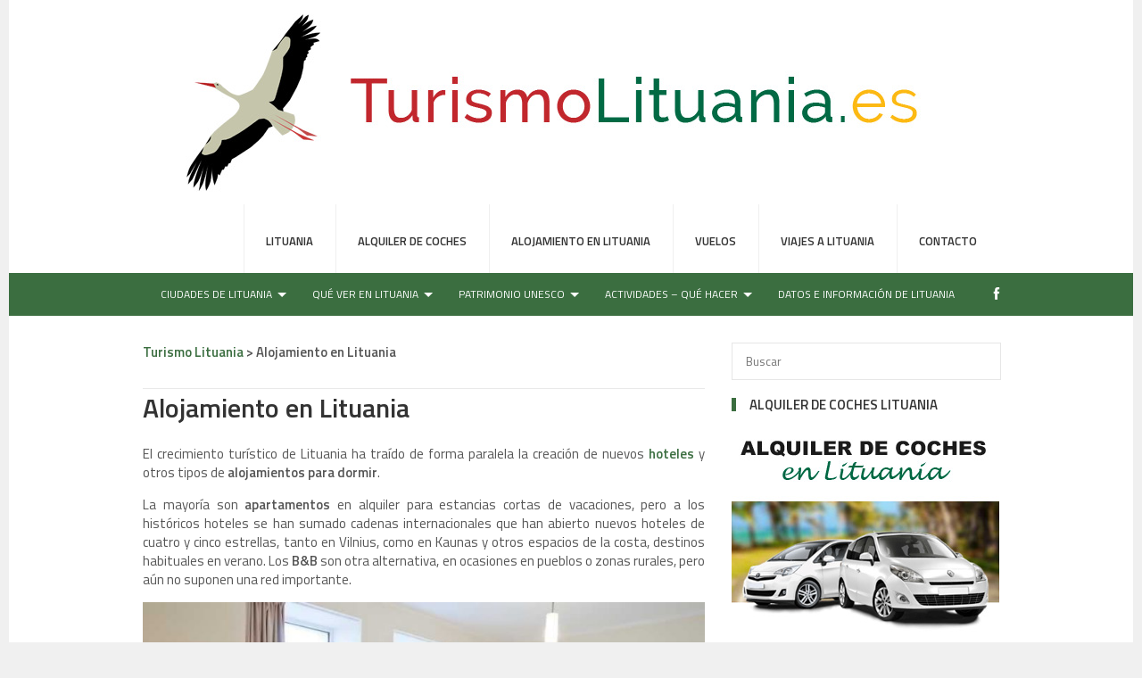

--- FILE ---
content_type: text/html; charset=UTF-8
request_url: https://www.turismolituania.es/alojamiento-en-lituania/
body_size: 13310
content:
<!DOCTYPE html>
<html class="no-js" lang="es">
<head>
<!-- TradeDoubler site verification 3011060 -->
<meta charset="UTF-8">
<meta name="viewport" content="width=device-width, initial-scale=1">
<title>Alojamiento en Lituania | Dónde dormir | Precios</title>
<link rel="profile" href="http://gmpg.org/xfn/11">
<link rel="pingback" href="https://www.turismolituania.es/xmlrpc.php">

<meta name='robots' content='index, follow, max-image-preview:large, max-snippet:-1, max-video-preview:-1' />

	<!-- This site is optimized with the Yoast SEO plugin v26.6 - https://yoast.com/wordpress/plugins/seo/ -->
	<meta name="description" content="Encuentra alojamiento en Lituania conociendo las mejores opciones para dormir durante tu viaje de vacaciones." />
	<link rel="canonical" href="https://www.turismolituania.es/alojamiento-en-lituania/" />
	<meta property="og:locale" content="es_ES" />
	<meta property="og:type" content="article" />
	<meta property="og:title" content="Alojamiento en Lituania | Dónde dormir | Precios" />
	<meta property="og:description" content="Encuentra alojamiento en Lituania conociendo las mejores opciones para dormir durante tu viaje de vacaciones." />
	<meta property="og:url" content="https://www.turismolituania.es/alojamiento-en-lituania/" />
	<meta property="og:site_name" content="Turismo Lituania" />
	<meta property="article:modified_time" content="2025-12-15T13:37:07+00:00" />
	<meta property="og:image" content="https://www.turismolituania.es/wp-content/uploads/2018/05/alojamiento_lituania.jpg" />
	<meta property="og:image:width" content="800" />
	<meta property="og:image:height" content="531" />
	<meta property="og:image:type" content="image/jpeg" />
	<meta name="twitter:card" content="summary_large_image" />
	<meta name="twitter:label1" content="Tiempo de lectura" />
	<meta name="twitter:data1" content="3 minutos" />
	<script type="application/ld+json" class="yoast-schema-graph">{"@context":"https://schema.org","@graph":[{"@type":"WebPage","@id":"https://www.turismolituania.es/alojamiento-en-lituania/","url":"https://www.turismolituania.es/alojamiento-en-lituania/","name":"Alojamiento en Lituania | Dónde dormir | Precios","isPartOf":{"@id":"https://www.turismolituania.es/#website"},"primaryImageOfPage":{"@id":"https://www.turismolituania.es/alojamiento-en-lituania/#primaryimage"},"image":{"@id":"https://www.turismolituania.es/alojamiento-en-lituania/#primaryimage"},"thumbnailUrl":"https://www.turismolituania.es/wp-content/uploads/2018/05/alojamiento_lituania.jpg","datePublished":"2018-05-23T08:53:52+00:00","dateModified":"2025-12-15T13:37:07+00:00","description":"Encuentra alojamiento en Lituania conociendo las mejores opciones para dormir durante tu viaje de vacaciones.","breadcrumb":{"@id":"https://www.turismolituania.es/alojamiento-en-lituania/#breadcrumb"},"inLanguage":"es","potentialAction":[{"@type":"ReadAction","target":["https://www.turismolituania.es/alojamiento-en-lituania/"]}]},{"@type":"ImageObject","inLanguage":"es","@id":"https://www.turismolituania.es/alojamiento-en-lituania/#primaryimage","url":"https://www.turismolituania.es/wp-content/uploads/2018/05/alojamiento_lituania.jpg","contentUrl":"https://www.turismolituania.es/wp-content/uploads/2018/05/alojamiento_lituania.jpg","width":800,"height":531,"caption":"Hoteles en Lituania"},{"@type":"BreadcrumbList","@id":"https://www.turismolituania.es/alojamiento-en-lituania/#breadcrumb","itemListElement":[{"@type":"ListItem","position":1,"name":"Inicio","item":"https://www.turismolituania.es/"},{"@type":"ListItem","position":2,"name":"Alojamiento en Lituania"}]},{"@type":"WebSite","@id":"https://www.turismolituania.es/#website","url":"https://www.turismolituania.es/","name":"Turismo Lituania","description":"Guía e información de Lituania","potentialAction":[{"@type":"SearchAction","target":{"@type":"EntryPoint","urlTemplate":"https://www.turismolituania.es/?s={search_term_string}"},"query-input":{"@type":"PropertyValueSpecification","valueRequired":true,"valueName":"search_term_string"}}],"inLanguage":"es"}]}</script>
	<!-- / Yoast SEO plugin. -->


<link rel='dns-prefetch' href='//fonts.googleapis.com' />
<link rel="alternate" type="application/rss+xml" title="Turismo Lituania &raquo; Feed" href="https://www.turismolituania.es/feed/" />
<link rel="alternate" type="application/rss+xml" title="Turismo Lituania &raquo; Feed de los comentarios" href="https://www.turismolituania.es/comments/feed/" />
<link rel="alternate" title="oEmbed (JSON)" type="application/json+oembed" href="https://www.turismolituania.es/wp-json/oembed/1.0/embed?url=https%3A%2F%2Fwww.turismolituania.es%2Falojamiento-en-lituania%2F" />
<link rel="alternate" title="oEmbed (XML)" type="text/xml+oembed" href="https://www.turismolituania.es/wp-json/oembed/1.0/embed?url=https%3A%2F%2Fwww.turismolituania.es%2Falojamiento-en-lituania%2F&#038;format=xml" />
		<style>
			.lazyload,
			.lazyloading {
				max-width: 100%;
			}
		</style>
		<link href="https://www.turismolituania.es/wp-content/uploads/2024/12/favicon_lituania.jpg" rel="icon">
<style id='wp-img-auto-sizes-contain-inline-css' type='text/css'>
img:is([sizes=auto i],[sizes^="auto," i]){contain-intrinsic-size:3000px 1500px}
/*# sourceURL=wp-img-auto-sizes-contain-inline-css */
</style>
<style id='wp-emoji-styles-inline-css' type='text/css'>

	img.wp-smiley, img.emoji {
		display: inline !important;
		border: none !important;
		box-shadow: none !important;
		height: 1em !important;
		width: 1em !important;
		margin: 0 0.07em !important;
		vertical-align: -0.1em !important;
		background: none !important;
		padding: 0 !important;
	}
/*# sourceURL=wp-emoji-styles-inline-css */
</style>
<style id='wp-block-library-inline-css' type='text/css'>
:root{--wp-block-synced-color:#7a00df;--wp-block-synced-color--rgb:122,0,223;--wp-bound-block-color:var(--wp-block-synced-color);--wp-editor-canvas-background:#ddd;--wp-admin-theme-color:#007cba;--wp-admin-theme-color--rgb:0,124,186;--wp-admin-theme-color-darker-10:#006ba1;--wp-admin-theme-color-darker-10--rgb:0,107,160.5;--wp-admin-theme-color-darker-20:#005a87;--wp-admin-theme-color-darker-20--rgb:0,90,135;--wp-admin-border-width-focus:2px}@media (min-resolution:192dpi){:root{--wp-admin-border-width-focus:1.5px}}.wp-element-button{cursor:pointer}:root .has-very-light-gray-background-color{background-color:#eee}:root .has-very-dark-gray-background-color{background-color:#313131}:root .has-very-light-gray-color{color:#eee}:root .has-very-dark-gray-color{color:#313131}:root .has-vivid-green-cyan-to-vivid-cyan-blue-gradient-background{background:linear-gradient(135deg,#00d084,#0693e3)}:root .has-purple-crush-gradient-background{background:linear-gradient(135deg,#34e2e4,#4721fb 50%,#ab1dfe)}:root .has-hazy-dawn-gradient-background{background:linear-gradient(135deg,#faaca8,#dad0ec)}:root .has-subdued-olive-gradient-background{background:linear-gradient(135deg,#fafae1,#67a671)}:root .has-atomic-cream-gradient-background{background:linear-gradient(135deg,#fdd79a,#004a59)}:root .has-nightshade-gradient-background{background:linear-gradient(135deg,#330968,#31cdcf)}:root .has-midnight-gradient-background{background:linear-gradient(135deg,#020381,#2874fc)}:root{--wp--preset--font-size--normal:16px;--wp--preset--font-size--huge:42px}.has-regular-font-size{font-size:1em}.has-larger-font-size{font-size:2.625em}.has-normal-font-size{font-size:var(--wp--preset--font-size--normal)}.has-huge-font-size{font-size:var(--wp--preset--font-size--huge)}.has-text-align-center{text-align:center}.has-text-align-left{text-align:left}.has-text-align-right{text-align:right}.has-fit-text{white-space:nowrap!important}#end-resizable-editor-section{display:none}.aligncenter{clear:both}.items-justified-left{justify-content:flex-start}.items-justified-center{justify-content:center}.items-justified-right{justify-content:flex-end}.items-justified-space-between{justify-content:space-between}.screen-reader-text{border:0;clip-path:inset(50%);height:1px;margin:-1px;overflow:hidden;padding:0;position:absolute;width:1px;word-wrap:normal!important}.screen-reader-text:focus{background-color:#ddd;clip-path:none;color:#444;display:block;font-size:1em;height:auto;left:5px;line-height:normal;padding:15px 23px 14px;text-decoration:none;top:5px;width:auto;z-index:100000}html :where(.has-border-color){border-style:solid}html :where([style*=border-top-color]){border-top-style:solid}html :where([style*=border-right-color]){border-right-style:solid}html :where([style*=border-bottom-color]){border-bottom-style:solid}html :where([style*=border-left-color]){border-left-style:solid}html :where([style*=border-width]){border-style:solid}html :where([style*=border-top-width]){border-top-style:solid}html :where([style*=border-right-width]){border-right-style:solid}html :where([style*=border-bottom-width]){border-bottom-style:solid}html :where([style*=border-left-width]){border-left-style:solid}html :where(img[class*=wp-image-]){height:auto;max-width:100%}:where(figure){margin:0 0 1em}html :where(.is-position-sticky){--wp-admin--admin-bar--position-offset:var(--wp-admin--admin-bar--height,0px)}@media screen and (max-width:600px){html :where(.is-position-sticky){--wp-admin--admin-bar--position-offset:0px}}

/*# sourceURL=wp-block-library-inline-css */
</style><style id='global-styles-inline-css' type='text/css'>
:root{--wp--preset--aspect-ratio--square: 1;--wp--preset--aspect-ratio--4-3: 4/3;--wp--preset--aspect-ratio--3-4: 3/4;--wp--preset--aspect-ratio--3-2: 3/2;--wp--preset--aspect-ratio--2-3: 2/3;--wp--preset--aspect-ratio--16-9: 16/9;--wp--preset--aspect-ratio--9-16: 9/16;--wp--preset--color--black: #000000;--wp--preset--color--cyan-bluish-gray: #abb8c3;--wp--preset--color--white: #ffffff;--wp--preset--color--pale-pink: #f78da7;--wp--preset--color--vivid-red: #cf2e2e;--wp--preset--color--luminous-vivid-orange: #ff6900;--wp--preset--color--luminous-vivid-amber: #fcb900;--wp--preset--color--light-green-cyan: #7bdcb5;--wp--preset--color--vivid-green-cyan: #00d084;--wp--preset--color--pale-cyan-blue: #8ed1fc;--wp--preset--color--vivid-cyan-blue: #0693e3;--wp--preset--color--vivid-purple: #9b51e0;--wp--preset--gradient--vivid-cyan-blue-to-vivid-purple: linear-gradient(135deg,rgb(6,147,227) 0%,rgb(155,81,224) 100%);--wp--preset--gradient--light-green-cyan-to-vivid-green-cyan: linear-gradient(135deg,rgb(122,220,180) 0%,rgb(0,208,130) 100%);--wp--preset--gradient--luminous-vivid-amber-to-luminous-vivid-orange: linear-gradient(135deg,rgb(252,185,0) 0%,rgb(255,105,0) 100%);--wp--preset--gradient--luminous-vivid-orange-to-vivid-red: linear-gradient(135deg,rgb(255,105,0) 0%,rgb(207,46,46) 100%);--wp--preset--gradient--very-light-gray-to-cyan-bluish-gray: linear-gradient(135deg,rgb(238,238,238) 0%,rgb(169,184,195) 100%);--wp--preset--gradient--cool-to-warm-spectrum: linear-gradient(135deg,rgb(74,234,220) 0%,rgb(151,120,209) 20%,rgb(207,42,186) 40%,rgb(238,44,130) 60%,rgb(251,105,98) 80%,rgb(254,248,76) 100%);--wp--preset--gradient--blush-light-purple: linear-gradient(135deg,rgb(255,206,236) 0%,rgb(152,150,240) 100%);--wp--preset--gradient--blush-bordeaux: linear-gradient(135deg,rgb(254,205,165) 0%,rgb(254,45,45) 50%,rgb(107,0,62) 100%);--wp--preset--gradient--luminous-dusk: linear-gradient(135deg,rgb(255,203,112) 0%,rgb(199,81,192) 50%,rgb(65,88,208) 100%);--wp--preset--gradient--pale-ocean: linear-gradient(135deg,rgb(255,245,203) 0%,rgb(182,227,212) 50%,rgb(51,167,181) 100%);--wp--preset--gradient--electric-grass: linear-gradient(135deg,rgb(202,248,128) 0%,rgb(113,206,126) 100%);--wp--preset--gradient--midnight: linear-gradient(135deg,rgb(2,3,129) 0%,rgb(40,116,252) 100%);--wp--preset--font-size--small: 13px;--wp--preset--font-size--medium: 20px;--wp--preset--font-size--large: 36px;--wp--preset--font-size--x-large: 42px;--wp--preset--spacing--20: 0.44rem;--wp--preset--spacing--30: 0.67rem;--wp--preset--spacing--40: 1rem;--wp--preset--spacing--50: 1.5rem;--wp--preset--spacing--60: 2.25rem;--wp--preset--spacing--70: 3.38rem;--wp--preset--spacing--80: 5.06rem;--wp--preset--shadow--natural: 6px 6px 9px rgba(0, 0, 0, 0.2);--wp--preset--shadow--deep: 12px 12px 50px rgba(0, 0, 0, 0.4);--wp--preset--shadow--sharp: 6px 6px 0px rgba(0, 0, 0, 0.2);--wp--preset--shadow--outlined: 6px 6px 0px -3px rgb(255, 255, 255), 6px 6px rgb(0, 0, 0);--wp--preset--shadow--crisp: 6px 6px 0px rgb(0, 0, 0);}:where(.is-layout-flex){gap: 0.5em;}:where(.is-layout-grid){gap: 0.5em;}body .is-layout-flex{display: flex;}.is-layout-flex{flex-wrap: wrap;align-items: center;}.is-layout-flex > :is(*, div){margin: 0;}body .is-layout-grid{display: grid;}.is-layout-grid > :is(*, div){margin: 0;}:where(.wp-block-columns.is-layout-flex){gap: 2em;}:where(.wp-block-columns.is-layout-grid){gap: 2em;}:where(.wp-block-post-template.is-layout-flex){gap: 1.25em;}:where(.wp-block-post-template.is-layout-grid){gap: 1.25em;}.has-black-color{color: var(--wp--preset--color--black) !important;}.has-cyan-bluish-gray-color{color: var(--wp--preset--color--cyan-bluish-gray) !important;}.has-white-color{color: var(--wp--preset--color--white) !important;}.has-pale-pink-color{color: var(--wp--preset--color--pale-pink) !important;}.has-vivid-red-color{color: var(--wp--preset--color--vivid-red) !important;}.has-luminous-vivid-orange-color{color: var(--wp--preset--color--luminous-vivid-orange) !important;}.has-luminous-vivid-amber-color{color: var(--wp--preset--color--luminous-vivid-amber) !important;}.has-light-green-cyan-color{color: var(--wp--preset--color--light-green-cyan) !important;}.has-vivid-green-cyan-color{color: var(--wp--preset--color--vivid-green-cyan) !important;}.has-pale-cyan-blue-color{color: var(--wp--preset--color--pale-cyan-blue) !important;}.has-vivid-cyan-blue-color{color: var(--wp--preset--color--vivid-cyan-blue) !important;}.has-vivid-purple-color{color: var(--wp--preset--color--vivid-purple) !important;}.has-black-background-color{background-color: var(--wp--preset--color--black) !important;}.has-cyan-bluish-gray-background-color{background-color: var(--wp--preset--color--cyan-bluish-gray) !important;}.has-white-background-color{background-color: var(--wp--preset--color--white) !important;}.has-pale-pink-background-color{background-color: var(--wp--preset--color--pale-pink) !important;}.has-vivid-red-background-color{background-color: var(--wp--preset--color--vivid-red) !important;}.has-luminous-vivid-orange-background-color{background-color: var(--wp--preset--color--luminous-vivid-orange) !important;}.has-luminous-vivid-amber-background-color{background-color: var(--wp--preset--color--luminous-vivid-amber) !important;}.has-light-green-cyan-background-color{background-color: var(--wp--preset--color--light-green-cyan) !important;}.has-vivid-green-cyan-background-color{background-color: var(--wp--preset--color--vivid-green-cyan) !important;}.has-pale-cyan-blue-background-color{background-color: var(--wp--preset--color--pale-cyan-blue) !important;}.has-vivid-cyan-blue-background-color{background-color: var(--wp--preset--color--vivid-cyan-blue) !important;}.has-vivid-purple-background-color{background-color: var(--wp--preset--color--vivid-purple) !important;}.has-black-border-color{border-color: var(--wp--preset--color--black) !important;}.has-cyan-bluish-gray-border-color{border-color: var(--wp--preset--color--cyan-bluish-gray) !important;}.has-white-border-color{border-color: var(--wp--preset--color--white) !important;}.has-pale-pink-border-color{border-color: var(--wp--preset--color--pale-pink) !important;}.has-vivid-red-border-color{border-color: var(--wp--preset--color--vivid-red) !important;}.has-luminous-vivid-orange-border-color{border-color: var(--wp--preset--color--luminous-vivid-orange) !important;}.has-luminous-vivid-amber-border-color{border-color: var(--wp--preset--color--luminous-vivid-amber) !important;}.has-light-green-cyan-border-color{border-color: var(--wp--preset--color--light-green-cyan) !important;}.has-vivid-green-cyan-border-color{border-color: var(--wp--preset--color--vivid-green-cyan) !important;}.has-pale-cyan-blue-border-color{border-color: var(--wp--preset--color--pale-cyan-blue) !important;}.has-vivid-cyan-blue-border-color{border-color: var(--wp--preset--color--vivid-cyan-blue) !important;}.has-vivid-purple-border-color{border-color: var(--wp--preset--color--vivid-purple) !important;}.has-vivid-cyan-blue-to-vivid-purple-gradient-background{background: var(--wp--preset--gradient--vivid-cyan-blue-to-vivid-purple) !important;}.has-light-green-cyan-to-vivid-green-cyan-gradient-background{background: var(--wp--preset--gradient--light-green-cyan-to-vivid-green-cyan) !important;}.has-luminous-vivid-amber-to-luminous-vivid-orange-gradient-background{background: var(--wp--preset--gradient--luminous-vivid-amber-to-luminous-vivid-orange) !important;}.has-luminous-vivid-orange-to-vivid-red-gradient-background{background: var(--wp--preset--gradient--luminous-vivid-orange-to-vivid-red) !important;}.has-very-light-gray-to-cyan-bluish-gray-gradient-background{background: var(--wp--preset--gradient--very-light-gray-to-cyan-bluish-gray) !important;}.has-cool-to-warm-spectrum-gradient-background{background: var(--wp--preset--gradient--cool-to-warm-spectrum) !important;}.has-blush-light-purple-gradient-background{background: var(--wp--preset--gradient--blush-light-purple) !important;}.has-blush-bordeaux-gradient-background{background: var(--wp--preset--gradient--blush-bordeaux) !important;}.has-luminous-dusk-gradient-background{background: var(--wp--preset--gradient--luminous-dusk) !important;}.has-pale-ocean-gradient-background{background: var(--wp--preset--gradient--pale-ocean) !important;}.has-electric-grass-gradient-background{background: var(--wp--preset--gradient--electric-grass) !important;}.has-midnight-gradient-background{background: var(--wp--preset--gradient--midnight) !important;}.has-small-font-size{font-size: var(--wp--preset--font-size--small) !important;}.has-medium-font-size{font-size: var(--wp--preset--font-size--medium) !important;}.has-large-font-size{font-size: var(--wp--preset--font-size--large) !important;}.has-x-large-font-size{font-size: var(--wp--preset--font-size--x-large) !important;}
/*# sourceURL=global-styles-inline-css */
</style>

<style id='classic-theme-styles-inline-css' type='text/css'>
/*! This file is auto-generated */
.wp-block-button__link{color:#fff;background-color:#32373c;border-radius:9999px;box-shadow:none;text-decoration:none;padding:calc(.667em + 2px) calc(1.333em + 2px);font-size:1.125em}.wp-block-file__button{background:#32373c;color:#fff;text-decoration:none}
/*# sourceURL=/wp-includes/css/classic-themes.min.css */
</style>
<link rel='stylesheet' id='contact-form-7-css' href='https://www.turismolituania.es/wp-content/plugins/contact-form-7/includes/css/styles.css?ver=6.1.4' type='text/css' media='all' />
<style id='contact-form-7-inline-css' type='text/css'>
.wpcf7 .wpcf7-recaptcha iframe {margin-bottom: 0;}.wpcf7 .wpcf7-recaptcha[data-align="center"] > div {margin: 0 auto;}.wpcf7 .wpcf7-recaptcha[data-align="right"] > div {margin: 0 0 0 auto;}
/*# sourceURL=contact-form-7-inline-css */
</style>
<link rel='stylesheet' id='crp-style-rounded-thumbs-css' href='https://www.turismolituania.es/wp-content/plugins/contextual-related-posts/css/rounded-thumbs.min.css?ver=4.1.0' type='text/css' media='all' />
<style id='crp-style-rounded-thumbs-inline-css' type='text/css'>

			.crp_related.crp-rounded-thumbs a {
				width: 150px;
                height: 150px;
				text-decoration: none;
			}
			.crp_related.crp-rounded-thumbs img {
				max-width: 150px;
				margin: auto;
			}
			.crp_related.crp-rounded-thumbs .crp_title {
				width: 100%;
			}
			
/*# sourceURL=crp-style-rounded-thumbs-inline-css */
</style>
<link rel='stylesheet' id='theworld-fonts-css' href='//fonts.googleapis.com/css?family=Titillium+Web%3A400%2C300%2C300italic%2C400italic%2C600' type='text/css' media='all' />
<link rel='stylesheet' id='theworld-style-css' href='https://www.turismolituania.es/wp-content/themes/theworld/style.min.css?ver=6.9' type='text/css' media='all' />
<link rel='stylesheet' id='theworld-responsive-css' href='https://www.turismolituania.es/wp-content/themes/theworld/assets/css/responsive.css?ver=6.9' type='text/css' media='all' />
<link rel='stylesheet' id='theworld-color-schemes-css' href='https://www.turismolituania.es/wp-content/themes/theworld/assets/colors/dirty-green.css' type='text/css' media='all' />
<script type="text/javascript" src="https://www.turismolituania.es/wp-includes/js/jquery/jquery.min.js?ver=3.7.1" id="jquery-core-js"></script>
<script type="text/javascript" src="https://www.turismolituania.es/wp-includes/js/jquery/jquery-migrate.min.js?ver=3.4.1" id="jquery-migrate-js"></script>
<link rel="https://api.w.org/" href="https://www.turismolituania.es/wp-json/" /><link rel="alternate" title="JSON" type="application/json" href="https://www.turismolituania.es/wp-json/wp/v2/pages/70" /><link rel="EditURI" type="application/rsd+xml" title="RSD" href="https://www.turismolituania.es/xmlrpc.php?rsd" />
<meta name="generator" content="WordPress 6.9" />
<link rel='shortlink' href='https://www.turismolituania.es/?p=70' />
		<script>
			document.documentElement.className = document.documentElement.className.replace('no-js', 'js');
		</script>
				<style>
			.no-js img.lazyload {
				display: none;
			}

			figure.wp-block-image img.lazyloading {
				min-width: 150px;
			}

			.lazyload,
			.lazyloading {
				--smush-placeholder-width: 100px;
				--smush-placeholder-aspect-ratio: 1/1;
				width: var(--smush-image-width, var(--smush-placeholder-width)) !important;
				aspect-ratio: var(--smush-image-aspect-ratio, var(--smush-placeholder-aspect-ratio)) !important;
			}

						.lazyload, .lazyloading {
				opacity: 0;
			}

			.lazyloaded {
				opacity: 1;
				transition: opacity 400ms;
				transition-delay: 0ms;
			}

					</style>
		<meta name="template" content="TheWorld 1.0.1" />
<!--[if lte IE 9]>
<script src="https://www.turismolituania.es/wp-content/themes/theworld/assets/js/html5shiv.js"></script>
<![endif]-->
<!-- Global site tag (gtag.js) - Google Analytics -->
<script async src="https://www.googletagmanager.com/gtag/js?id=UA-315178-50"></script>
<script>
  window.dataLayer = window.dataLayer || [];
  function gtag(){dataLayer.push(arguments);}
  gtag('js', new Date());

  gtag('config', 'UA-315178-50');
</script>
	
	<script async src="//pagead2.googlesyndication.com/pagead/js/adsbygoogle.js"></script>
<script>
     (adsbygoogle = window.adsbygoogle || []).push({
          google_ad_client: "ca-pub-8206767949452359",
          enable_page_level_ads: true
     });
</script>
	<!-- Google tag (gtag.js) -->
<script async src="https://www.googletagmanager.com/gtag/js?id=G-6JT8WEG0MJ"></script>
<script>
  window.dataLayer = window.dataLayer || [];
  function gtag(){dataLayer.push(arguments);}
  gtag('js', new Date());

  gtag('config', 'G-6JT8WEG0MJ');
</script>
</head>

<body class="wp-singular page-template-default page page-id-70 wp-theme-theworld layout-2c-l" itemscope="itemscope" itemtype="http://schema.org/WebPage">

<div id="page" class="hfeed site clearfix">

	<div class="page-wrapper">

		<a id="primary-mobile-menu" class="container" href="#"><i class="fa fa-bars"></i> Primary Menu</a>

			
		<header id="masthead" class="site-header clearfix" role="banner" itemscope="itemscope" itemtype="http://schema.org/WPHeader">

			<div class="container">

				<div class="site-branding">
					<div id="logo" itemscope itemtype="http://schema.org/Brand">
<a href="https://www.turismolituania.es" itemprop="url" rel="home">
<img itemprop="logo" data-src="https://www.turismolituania.es/wp-content/uploads/2018/01/banner-turismolituania.jpg" alt="Turismo Lituania" src="[data-uri]" class="lazyload" style="--smush-placeholder-width: 900px; --smush-placeholder-aspect-ratio: 900/217;" />
</a>
</div>
				</div>

				
	<nav id="primary-nav" class="main-navigation" role="navigation" itemscope="itemscope" itemtype="http://schema.org/SiteNavigationElement">

		<div class="menu-cabecera-container"><ul id="primary-menu" class="sf-menu"><li  id="menu-item-19" class="menu-item menu-item-type-post_type menu-item-object-page menu-item-home menu-item-19"><a title="Lituania Turismo" href="https://www.turismolituania.es/">Lituania</a></li>
<li  id="menu-item-18" class="menu-item menu-item-type-post_type menu-item-object-page menu-item-has-children menu-item-18"><a title="Alquiler de coches en Lituania" href="https://www.turismolituania.es/alquiler-coches-en-lituania/">Alquiler de coches</a>
<ul class="sub-menu">
	<li  id="menu-item-802" class="menu-item menu-item-type-post_type menu-item-object-page menu-item-802"><a title="Alquiler coche aeropuerto de Kaunas" href="https://www.turismolituania.es/alquiler-coche-aeropuerto-de-kaunas/">Alquiler coche aeropuerto de Kaunas</a></li>

</ul>
</li>
<li  id="menu-item-131" class="menu-item menu-item-type-post_type menu-item-object-page current-menu-item page_item page-item-70 current_page_item menu-item-has-children menu-item-131"><a title="Alojamiento en Lituania" href="https://www.turismolituania.es/alojamiento-en-lituania/">Alojamiento en Lituania</a>
<ul class="sub-menu">
	<li  id="menu-item-118" class="menu-item menu-item-type-post_type menu-item-object-page menu-item-118"><a title="Hoteles en Lituania" href="https://www.turismolituania.es/hoteles-en-lituania/">Hoteles en Lituania</a></li>

</ul>
</li>
<li  id="menu-item-90" class="menu-item menu-item-type-post_type menu-item-object-page menu-item-has-children menu-item-90"><a title="Vuelos a Lituania" href="https://www.turismolituania.es/vuelos-a-lituania/">Vuelos</a>
<ul class="sub-menu">
	<li  id="menu-item-154" class="menu-item menu-item-type-post_type menu-item-object-page menu-item-154"><a title="Aeropuerto de Vilnius" href="https://www.turismolituania.es/aeropuerto-de-vilnius/">Aeropuerto de Vilnius</a></li>
	<li  id="menu-item-794" class="menu-item menu-item-type-post_type menu-item-object-page menu-item-794"><a title="Aeropuerto de Kaunas" href="https://www.turismolituania.es/aeropuerto-de-kaunas/">Aeropuerto de Kaunas</a></li>
	<li  id="menu-item-465" class="menu-item menu-item-type-post_type menu-item-object-page menu-item-465"><a title="Reclamación de vuelos a Lituania" href="https://www.turismolituania.es/reclamacion-de-vuelos-a-lituania/">Reclamación de vuelos a Lituania</a></li>

</ul>
</li>
<li  id="menu-item-137" class="menu-item menu-item-type-post_type menu-item-object-page menu-item-has-children menu-item-137"><a title="Viajes a Lituania" href="https://www.turismolituania.es/viajes-a-lituania/">Viajes a Lituania</a>
<ul class="sub-menu">
	<li  id="menu-item-424" class="menu-item menu-item-type-post_type menu-item-object-page menu-item-424"><a title="Viajes organizados a las Repúblicas Bálticas" href="https://www.turismolituania.es/viajes-organizados-a-las-republicas-balticas/">Viajes organizados a las Repúblicas Bálticas</a></li>
	<li  id="menu-item-710" class="menu-item menu-item-type-post_type menu-item-object-page menu-item-710"><a title="Viajes MICE y turismo de incentivos en Lituania" href="https://www.turismolituania.es/mice-turismo-incentivos-lituania/">Viajes MICE y turismo de incentivos en Lituania</a></li>

</ul>
</li>
<li  id="menu-item-97" class="menu-item menu-item-type-post_type menu-item-object-page menu-item-97"><a title="Contacto" href="https://www.turismolituania.es/contacto/">Contacto</a></li>
</ul></div>
	</nav><!-- #primary-nav -->

	<div class="clearfix"></div>


			</div><!-- .container -->

		</header>

			
	<div id="secondary-bar">

		<div class="container clearfix">

			<a id="secondary-mobile-menu" href="#"><i class="fa fa-bars"></i> <span>Secondary Menu</span></a>

			<nav id="secondary-nav" class="main-navigation" role="navigation" itemscope="itemscope" itemtype="http://schema.org/SiteNavigationElement">

				<ul id="secondary-menu" class="sf-menu"><li  id="menu-item-121" class="menu-item menu-item-type-post_type menu-item-object-page menu-item-has-children menu-item-121"><a title="Ciudades de Lituania" href="https://www.turismolituania.es/ciudades-de-lituania/">Ciudades de Lituania</a>
<ul class="sub-menu">
	<li  id="menu-item-318" class="menu-item menu-item-type-post_type menu-item-object-page menu-item-318"><a title="Vilnius" href="https://www.turismolituania.es/ciudades-de-lituania/vilnius/">Vilnius</a></li>
	<li  id="menu-item-351" class="menu-item menu-item-type-post_type menu-item-object-page menu-item-351"><a title="Kaunas" href="https://www.turismolituania.es/ciudades-de-lituania/kaunas/">Kaunas</a></li>
	<li  id="menu-item-407" class="menu-item menu-item-type-post_type menu-item-object-page menu-item-407"><a title="Klaipėda" href="https://www.turismolituania.es/ciudades-de-lituania/klaipeda/">Klaipėda</a></li>
	<li  id="menu-item-659" class="menu-item menu-item-type-post_type menu-item-object-page menu-item-659"><a title="Nida" href="https://www.turismolituania.es/nida/">Nida</a></li>
	<li  id="menu-item-456" class="menu-item menu-item-type-post_type menu-item-object-page menu-item-456"><a title="Palanga" href="https://www.turismolituania.es/ciudades-de-lituania/palanga/">Palanga</a></li>

</ul>
</li>
<li  id="menu-item-191" class="menu-item menu-item-type-post_type menu-item-object-page menu-item-has-children menu-item-191"><a title="Qué ver en Lituania" href="https://www.turismolituania.es/que-ver-en-lituania/">Qué ver en Lituania</a>
<ul class="sub-menu">
	<li  id="menu-item-192" class="menu-item menu-item-type-post_type menu-item-object-page menu-item-192"><a title="Castillo de Trakai" href="https://www.turismolituania.es/castillo-de-trakai/">Castillo de Trakai</a></li>
	<li  id="menu-item-203" class="menu-item menu-item-type-post_type menu-item-object-page menu-item-203"><a title="Colina de las Cruces – Kryžių kalnas" href="https://www.turismolituania.es/colina-de-las-cruces-kryziu-kalnas/">Colina de las Cruces – Kryžių kalnas</a></li>

</ul>
</li>
<li  id="menu-item-231" class="menu-item menu-item-type-post_type menu-item-object-page menu-item-has-children menu-item-231"><a title="Patrimonio Unesco" href="https://www.turismolituania.es/patrimonio-unesco-en-lituania/">Patrimonio Unesco</a>
<ul class="sub-menu">
	<li  id="menu-item-252" class="menu-item menu-item-type-post_type menu-item-object-page menu-item-252"><a title="Parque nacional del Istmo de Curlandia" href="https://www.turismolituania.es/patrimonio-unesco-en-lituania/parque-nacional-del-istmo-de-curlandia/">Parque nacional del Istmo de Curlandia</a></li>
	<li  id="menu-item-618" class="menu-item menu-item-type-post_type menu-item-object-page menu-item-618"><a title="Yacimiento arqueológico de Kernavė" href="https://www.turismolituania.es/patrimonio-unesco-en-lituania/yacimiento-arqueologico-de-kernave/">Yacimiento arqueológico de Kernavė</a></li>

</ul>
</li>
<li  id="menu-item-119" class="menu-item menu-item-type-post_type menu-item-object-page menu-item-has-children menu-item-119"><a title="Actividades – Qué hacer" href="https://www.turismolituania.es/actividades-en-lituania-hacer/">Actividades – Qué hacer</a>
<ul class="sub-menu">
	<li  id="menu-item-700" class="menu-item menu-item-type-post_type menu-item-object-page menu-item-700"><a title="Vuelos en globo en Lituania" href="https://www.turismolituania.es/vuelos-en-globo-en-lituania/">Vuelos en globo en Lituania</a></li>

</ul>
</li>
<li  id="menu-item-120" class="menu-item menu-item-type-post_type menu-item-object-page menu-item-120"><a title="Datos e información de Lituania" href="https://www.turismolituania.es/datos-e-informacion-lituania/">Datos e información de Lituania</a></li>
</ul>
			</nav><!-- #secondary-nav -->
			
			<div class="header-social-icons">
				<a class="tooltip" href="https://www.facebook.com/Gua-de-Turismo-de-Lituania-646631239285541/" title="Facebook"><i class="fa fa-facebook"></i></a>			</div>

		</div>

	</div>

	<div class="clearfix"></div>


		<div id="content" class="site-content content-area">
	
	<div id="primary" class="clearfix">
		<div class="container">

			<div id="more-content">
				<main id="main" class="site-main" role="main" itemprop="mainContentOfPage">

<div class="breadcrumbs" xmlns:v="http://rdf.data-vocabulary.org/#">
    <span property="itemListElement" typeof="ListItem"><a property="item" typeof="WebPage" title="Ir a Turismo Lituania." href="https://www.turismolituania.es" class="home" ><span property="name">Turismo Lituania</span></a><meta property="position" content="1"></span> &gt; <span property="itemListElement" typeof="ListItem"><span property="name" class="post post-page current-item">Alojamiento en Lituania</span><meta property="url" content="https://www.turismolituania.es/alojamiento-en-lituania/"><meta property="position" content="2"></span></div>

					
						<article id="post-70" class="post-70 page type-page status-publish has-post-thumbnail hentry clearfix entry" itemscope="itemscope" itemtype="http://schema.org/CreativeWork">

	<h1 class="page-title" itemprop="headline">Alojamiento en Lituania</h1>
	<div class="entry-content" itemprop="text">
		<p style="text-align: justify;">El crecimiento turístico de Lituania ha traído de forma paralela la creación de nuevos <strong><a href="https://www.turismolituania.es/hoteles-en-lituania/">hoteles</a></strong> y otros tipos de <strong>alojamientos para dormir</strong>.</p>
<p style="text-align: justify;">La mayoría son <strong>apartamentos</strong> en alquiler para estancias cortas de vacaciones, pero a los históricos hoteles se han sumado cadenas internacionales que han abierto nuevos hoteles de cuatro y cinco estrellas, tanto en Vilnius, como en Kaunas y otros espacios de la costa, destinos habituales en verano. Los<strong> B&amp;B</strong> son otra alternativa, en ocasiones en pueblos o zonas rurales, pero aún no suponen una red importante.</p>
<figure id="attachment_129" aria-describedby="caption-attachment-129" style="width: 768px" class="wp-caption aligncenter"><a href="https://www.turismolituania.es/wp-content/uploads/2018/05/alojamiento_lituania.jpg"><img fetchpriority="high" decoding="async" class=" wp-image-129" src="https://www.turismolituania.es/wp-content/uploads/2018/05/alojamiento_lituania.jpg" alt="Hoteles en Lituania" width="768" height="510" srcset="https://www.turismolituania.es/wp-content/uploads/2018/05/alojamiento_lituania.jpg 800w, https://www.turismolituania.es/wp-content/uploads/2018/05/alojamiento_lituania-300x199.jpg 300w, https://www.turismolituania.es/wp-content/uploads/2018/05/alojamiento_lituania-768x510.jpg 768w, https://www.turismolituania.es/wp-content/uploads/2018/05/alojamiento_lituania-100x65.jpg 100w" sizes="(max-width: 768px) 100vw, 768px" /></a><figcaption id="caption-attachment-129" class="wp-caption-text">Hoteles en Lituania, alojamiento para dormir</figcaption></figure>
<p style="text-align: justify;">Las opciones de alojamiento son más amplias en las principales <strong>ciudades de Lituania (Vilnius, Kaunas, Klaipėda)</strong>. Puede ser una buena idea hacer la parada allí, ya que la selección es realmente grande: desde albergues juveniles con baños compartidos hasta hoteles de cadena de cinco estrellas. Sin embargo, tenga en cuenta que las estrellas se otorgan a los hoteles en función de que tengan ciertos servicios y no de la calidad de dichos servicios.</p>
<p style="text-align: justify;">Dado que en verano el turismo a Lituania aumenta, es recomendable reservar con antelación el alojamiento.</p>
<h3 style="text-align: justify;"><strong>Buscador de Alojamiento, hoteles y apartamentos en Lituania</strong></h3>
<p style="text-align: justify;">Otra opción son los llamados sitios de turismo rural. Estos van desde alojamientos básicos en granjas hasta hoteles elaborados construidos en el campo en lugar de en ciudades o pueblos. Las posibles actividades allí pueden incluir paseos a caballo, una sauna tradicional, etc. (pero consulte con anticipación qué hay disponible). A los lituanos les gusta alquilar estas granjas para celebrar diversos eventos.</p>
<p style="text-align: justify;">A excepción de los complejos turísticos, el alquiler de apartamentos suele ser más conveniente para períodos más largos (es decir, meses). El alquiler en el centro de la ciudad suele ser entre un 25% y un 40% más caro que el alquiler en los distritos soviéticos y el alquiler en Vilnius es entre un 25% y un 40% más caro que el de Kaunas o Klaipėda. Puede resultar difícil encontrar apartamentos gratuitos en las ciudades más grandes en agosto y octubre (cuando se mudan los estudiantes universitarios).</p>
<p><script src="https://www.booking.com/affiliate/prelanding_sdk"></script></p>
<div id="bookingAffiliateWidget_a8ea594e-42aa-4260-a51a-b3918b76b749">&nbsp;</div>
<p>  <script>
      (function () {
          var BookingAffiliateWidget = new Booking.AffiliateWidget({
  "iframeSettings": {
    "selector": "bookingAffiliateWidget_a8ea594e-42aa-4260-a51a-b3918b76b749",
    "responsive": true
  },
  "widgetSettings": {}
});
      })();
  </script></p>
<h3 style="text-align: justify;">Glamping en Lituania</h3>
<p style="text-align: justify;">El <strong>Glamping</strong> se ha convertido en una opción diferente de alojamiento en Lituania. Ofrece confort y al mismo tiempo contacto con la naturaleza.</p>
<figure id="attachment_762" aria-describedby="caption-attachment-762" style="width: 1200px" class="wp-caption aligncenter"><img decoding="async" class="size-full wp-image-762 lazyload" data-src="https://www.turismolituania.es/wp-content/uploads/2024/12/glamping_lituania.jpg" alt="Glamping, una opción de alojamiento curiosa en Lituania" width="1200" height="675" data-srcset="https://www.turismolituania.es/wp-content/uploads/2024/12/glamping_lituania.jpg 1200w, https://www.turismolituania.es/wp-content/uploads/2024/12/glamping_lituania-300x169.jpg 300w, https://www.turismolituania.es/wp-content/uploads/2024/12/glamping_lituania-1024x576.jpg 1024w, https://www.turismolituania.es/wp-content/uploads/2024/12/glamping_lituania-768x432.jpg 768w, https://www.turismolituania.es/wp-content/uploads/2024/12/glamping_lituania-710x400.jpg 710w" data-sizes="(max-width: 1200px) 100vw, 1200px" src="[data-uri]" style="--smush-placeholder-width: 1200px; --smush-placeholder-aspect-ratio: 1200/675;" /><figcaption id="caption-attachment-762" class="wp-caption-text">Glamping, una opción de alojamiento curiosa en Lituania</figcaption></figure>
<p style="text-align: justify;">Los glamping o los hoteles en el bosque han ganado popularidad, acercando al viajero a la naturaleza. ¿Te imaginas dormir en casas en los árboles, cabañas minimalistas, acogedoras tiendas de campaña, yurtas, domos y otros alojamientos únicos? Estas opciones están abiertos incluso en invierno.</p>
<div class="crp_related     crp-rounded-thumbs"><h3>Secciones de Lituania relacionadas:</h3><ul><li><a href="https://www.turismolituania.es/ciudades-de-lituania/klaipeda/"     class="crp_link page-281"><figure><img decoding="async" width="150" height="150" data-src="https://www.turismolituania.es/wp-content/uploads/2019/05/Fachwerk_klaipeda-150x150.jpg" class="crp_featured crp_thumb thumbnail lazyload" alt="Uno de los edificios de estilo Fachwerk en Klaipeda" title="Klaipėda" data-srcset="https://www.turismolituania.es/wp-content/uploads/2019/05/Fachwerk_klaipeda-150x150.jpg 150w, https://www.turismolituania.es/wp-content/uploads/2019/05/Fachwerk_klaipeda-200x200.jpg 200w, https://www.turismolituania.es/wp-content/uploads/2019/05/Fachwerk_klaipeda-64x64.jpg 64w" data-sizes="(max-width: 150px) 100vw, 150px" itemprop="image" data-srcset="https://www.turismolituania.es/wp-content/uploads/2019/05/Fachwerk_klaipeda-150x150.jpg 150w, https://www.turismolituania.es/wp-content/uploads/2019/05/Fachwerk_klaipeda-200x200.jpg 200w, https://www.turismolituania.es/wp-content/uploads/2019/05/Fachwerk_klaipeda-64x64.jpg 64w" src="[data-uri]" style="--smush-placeholder-width: 150px; --smush-placeholder-aspect-ratio: 150/150;" /></figure><span class="crp_title">Klaipėda</span></a></li><li><a href="https://www.turismolituania.es/ciudades-de-lituania/vilnius/"     class="crp_link page-272"><figure><img decoding="async" width="150" height="150" data-src="https://www.turismolituania.es/wp-content/uploads/2018/09/vilnius_lituania_unesco-150x150.jpg" class="crp_firstcorrect crp_thumb thumbnail lazyload" alt="Vilnius, Patrimonio Unesco de la Humanidad" title="Vilnius" data-srcset="https://www.turismolituania.es/wp-content/uploads/2018/09/vilnius_lituania_unesco-150x150.jpg 150w, https://www.turismolituania.es/wp-content/uploads/2018/09/vilnius_lituania_unesco-200x200.jpg 200w, https://www.turismolituania.es/wp-content/uploads/2018/09/vilnius_lituania_unesco-64x64.jpg 64w" data-sizes="(max-width: 150px) 100vw, 150px" itemprop="image" data-srcset="https://www.turismolituania.es/wp-content/uploads/2018/09/vilnius_lituania_unesco-150x150.jpg 150w, https://www.turismolituania.es/wp-content/uploads/2018/09/vilnius_lituania_unesco-200x200.jpg 200w, https://www.turismolituania.es/wp-content/uploads/2018/09/vilnius_lituania_unesco-64x64.jpg 64w" src="[data-uri]" style="--smush-placeholder-width: 150px; --smush-placeholder-aspect-ratio: 150/150;" /></figure><span class="crp_title">Vilnius</span></a></li><li><a href="https://www.turismolituania.es/"     class="crp_link page-8"><figure><img decoding="async" width="150" height="150" data-src="https://www.turismolituania.es/wp-content/uploads/2018/09/vilnius_lituania_globos-150x150.jpg" class="crp_firstcorrect crp_thumb thumbnail lazyload" alt="Globos aerostáticos sobre Vilnius" title="Guía de Turismo de Lituania" data-srcset="https://www.turismolituania.es/wp-content/uploads/2018/09/vilnius_lituania_globos-150x150.jpg 150w, https://www.turismolituania.es/wp-content/uploads/2018/09/vilnius_lituania_globos-200x200.jpg 200w, https://www.turismolituania.es/wp-content/uploads/2018/09/vilnius_lituania_globos-64x64.jpg 64w" data-sizes="(max-width: 150px) 100vw, 150px" itemprop="image" data-srcset="https://www.turismolituania.es/wp-content/uploads/2018/09/vilnius_lituania_globos-150x150.jpg 150w, https://www.turismolituania.es/wp-content/uploads/2018/09/vilnius_lituania_globos-200x200.jpg 200w, https://www.turismolituania.es/wp-content/uploads/2018/09/vilnius_lituania_globos-64x64.jpg 64w" src="[data-uri]" style="--smush-placeholder-width: 150px; --smush-placeholder-aspect-ratio: 150/150;" /></figure><span class="crp_title">Guía de Turismo de Lituania</span></a></li><li><a href="https://www.turismolituania.es/ciudades-de-lituania/kaunas/"     class="crp_link page-275"><figure><img decoding="async" width="150" height="150" data-src="https://www.turismolituania.es/wp-content/uploads/2019/04/Kaunas-Perkunas-casa-150x150.jpg" class="crp_featured crp_thumb thumbnail lazyload" alt="Casa del Trueno o Perkūnas" title="Kaunas" data-srcset="https://www.turismolituania.es/wp-content/uploads/2019/04/Kaunas-Perkunas-casa-150x150.jpg 150w, https://www.turismolituania.es/wp-content/uploads/2019/04/Kaunas-Perkunas-casa-200x200.jpg 200w, https://www.turismolituania.es/wp-content/uploads/2019/04/Kaunas-Perkunas-casa-64x64.jpg 64w" data-sizes="(max-width: 150px) 100vw, 150px" itemprop="image" data-srcset="https://www.turismolituania.es/wp-content/uploads/2019/04/Kaunas-Perkunas-casa-150x150.jpg 150w, https://www.turismolituania.es/wp-content/uploads/2019/04/Kaunas-Perkunas-casa-200x200.jpg 200w, https://www.turismolituania.es/wp-content/uploads/2019/04/Kaunas-Perkunas-casa-64x64.jpg 64w" src="[data-uri]" style="--smush-placeholder-width: 150px; --smush-placeholder-aspect-ratio: 150/150;" /></figure><span class="crp_title">Kaunas</span></a></li></ul><div class="crp_clear"></div></div>			</div><!-- .entry-content -->
	
	
</article><!-- #post-## -->



					
				</main><!-- #main -->
			</div><!-- #primary -->


<div id="secondary" class="widget-area widget-primary" role="complementary" aria-label="Primary Sidebar" itemscope="itemscope" itemtype="http://schema.org/WPSideBar">
	<aside id="search-2" class="widget widget_search"><form method="get" id="searchform" action="https://www.turismolituania.es/" role="search">
	<input type="text" name="s" id="s" placeholder="Buscar">
</form></aside><aside id="custom_html-3" class="widget_text widget widget_custom_html"><h1 class="widget-title">ALQUILER DE COCHES LITUANIA</h1><div class="textwidget custom-html-widget"><a href="https://www.turismolituania.es/alquiler-coches-en-lituania/"><img data-src="https://www.turismolituania.es/wp-content/uploads/2018/01/banner_coches_lituania.jpg"  alt="Alquiler de coche en Lituania" src="[data-uri]" class="lazyload" style="--smush-placeholder-width: 300px; --smush-placeholder-aspect-ratio: 300/303;"></a></div></aside><aside id="custom_html-4" class="widget_text widget widget_custom_html"><h1 class="widget-title">HOTELES EN LITUANIA</h1><div class="textwidget custom-html-widget"><script src="https://www.booking.com/affiliate/prelanding_sdk"></script>
  
  <div id="bookingAffiliateWidget_a8ea594e-42aa-4260-a51a-b3918b76b749">&nbsp;</div>
  
  <script>
      (function () {
          var BookingAffiliateWidget = new Booking.AffiliateWidget({
  "iframeSettings": {
    "selector": "bookingAffiliateWidget_a8ea594e-42aa-4260-a51a-b3918b76b749",
    "responsive": true
  },
  "widgetSettings": {}
});
      })();
  </script>
</div></aside><aside id="nav_menu-2" class="widget widget_nav_menu"><h1 class="widget-title">INFORMACIÓN LITUANIA</h1><div class="menu-lateral-container"><ul id="menu-lateral" class="menu"><li id="menu-item-54" class="menu-item menu-item-type-post_type menu-item-object-page menu-item-54"><a href="https://www.turismolituania.es/mapas-de-lituania/">Mapas de Lituania</a></li>
<li id="menu-item-55" class="menu-item menu-item-type-post_type menu-item-object-page menu-item-55"><a href="https://www.turismolituania.es/datos-e-informacion-lituania/">Información de Lituania</a></li>
</ul></div></aside><aside id="custom_html-6" class="widget_text widget widget_custom_html"><h1 class="widget-title">Vuelos y billetes de avión Lituania</h1><div class="textwidget custom-html-widget"><div
  data-skyscanner-widget="FlightSearchWidget"
  data-locale="es-ES"
  data-market="ESP"
  data-currency="EUR"
  data-campaign-id="13416"
  data-media-partner-id="2947902"
  data-ad-id="1103262"
></div>
<script src="https://widgets.skyscanner.net/widget-server/js/loader.js" async></script></div></aside><aside id="custom_html-5" class="widget_text widget widget_custom_html"><div class="textwidget custom-html-widget"><script async src="//pagead2.googlesyndication.com/pagead/js/adsbygoogle.js"></script>
<!-- Lituania lateral -->
<ins class="adsbygoogle"
     style="display:inline-block;width:336px;height:280px"
     data-ad-client="ca-pub-8206767949452359"
     data-ad-slot="1557847577"></ins>
<script>
(adsbygoogle = window.adsbygoogle || []).push({});
</script></div></aside></div><!-- #secondary -->

<div class="clearfix"></div>				</div><!-- #primary -->
			</div><!-- .container -->
		</div><!-- #content -->

		<footer id="footer" class="site-footer" role="contentinfo" itemscope="itemscope" itemtype="http://schema.org/WPFooter">

			<div class="container clearfix" aria-label="Footer Sidebar" itemscope="itemscope" itemtype="http://schema.org/WPSideBar">

				<div class="footer-column footer-column-1">
									</div>

				<div class="footer-column footer-column-2">
									</div>

				<div class="footer-column footer-column-3">
									</div>

				<div class="footer-column footer-column-4">
									</div>
			
			</div><!-- .container -->

			<div id="site-bottom" class="clearfix">
				
				<div class="footer-social-icons">
					<a class="tooltip" href="https://www.facebook.com/Gua-de-Turismo-de-Lituania-646631239285541/" title="Facebook"><i class="fa fa-facebook"></i></a>				</div>

				
				<div class="copyright">
					<p>&copy; Copyright 2026 <a href=" https://www.turismolituania.es">Turismo Lituania</a>. | <a href="http://elgiroscopo.es" target="_blank">El Giróscopo Viajero</a></p>
				</div>

			</div>

		</footer><!-- #colophon -->

	</div><!-- .page-wrapper -->
	
</div><!-- #page -->

<script type="speculationrules">
{"prefetch":[{"source":"document","where":{"and":[{"href_matches":"/*"},{"not":{"href_matches":["/wp-*.php","/wp-admin/*","/wp-content/uploads/*","/wp-content/*","/wp-content/plugins/*","/wp-content/themes/theworld/*","/*\\?(.+)"]}},{"not":{"selector_matches":"a[rel~=\"nofollow\"]"}},{"not":{"selector_matches":".no-prefetch, .no-prefetch a"}}]},"eagerness":"conservative"}]}
</script>
<script>document.documentElement.className = 'js';</script>
<script type="text/javascript">/* <![CDATA[ */ jQuery(document).ready( function() { jQuery.post( "https://www.turismolituania.es/wp-admin/admin-ajax.php", { action : "entry_views", _ajax_nonce : "e60dbb25cb", post_id : 70 } ); } ); /* ]]> */</script>
<script type="text/javascript" src="https://www.turismolituania.es/wp-includes/js/dist/hooks.min.js?ver=dd5603f07f9220ed27f1" id="wp-hooks-js"></script>
<script type="text/javascript" src="https://www.turismolituania.es/wp-includes/js/dist/i18n.min.js?ver=c26c3dc7bed366793375" id="wp-i18n-js"></script>
<script type="text/javascript" id="wp-i18n-js-after">
/* <![CDATA[ */
wp.i18n.setLocaleData( { 'text direction\u0004ltr': [ 'ltr' ] } );
//# sourceURL=wp-i18n-js-after
/* ]]> */
</script>
<script type="text/javascript" src="https://www.turismolituania.es/wp-content/plugins/contact-form-7/includes/swv/js/index.js?ver=6.1.4" id="swv-js"></script>
<script type="text/javascript" id="contact-form-7-js-translations">
/* <![CDATA[ */
( function( domain, translations ) {
	var localeData = translations.locale_data[ domain ] || translations.locale_data.messages;
	localeData[""].domain = domain;
	wp.i18n.setLocaleData( localeData, domain );
} )( "contact-form-7", {"translation-revision-date":"2025-12-01 15:45:40+0000","generator":"GlotPress\/4.0.3","domain":"messages","locale_data":{"messages":{"":{"domain":"messages","plural-forms":"nplurals=2; plural=n != 1;","lang":"es"},"This contact form is placed in the wrong place.":["Este formulario de contacto est\u00e1 situado en el lugar incorrecto."],"Error:":["Error:"]}},"comment":{"reference":"includes\/js\/index.js"}} );
//# sourceURL=contact-form-7-js-translations
/* ]]> */
</script>
<script type="text/javascript" id="contact-form-7-js-before">
/* <![CDATA[ */
var wpcf7 = {
    "api": {
        "root": "https:\/\/www.turismolituania.es\/wp-json\/",
        "namespace": "contact-form-7\/v1"
    }
};
//# sourceURL=contact-form-7-js-before
/* ]]> */
</script>
<script type="text/javascript" src="https://www.turismolituania.es/wp-content/plugins/contact-form-7/includes/js/index.js?ver=6.1.4" id="contact-form-7-js"></script>
<script type="text/javascript" src="https://www.turismolituania.es/wp-content/themes/theworld/assets/js/theworld.min.js" id="theworld-scripts-js"></script>
<script type="text/javascript" id="smush-lazy-load-js-before">
/* <![CDATA[ */
var smushLazyLoadOptions = {"autoResizingEnabled":false,"autoResizeOptions":{"precision":5,"skipAutoWidth":true}};
//# sourceURL=smush-lazy-load-js-before
/* ]]> */
</script>
<script type="text/javascript" src="https://www.turismolituania.es/wp-content/plugins/wp-smushit/app/assets/js/smush-lazy-load.min.js?ver=3.23.1" id="smush-lazy-load-js"></script>
<script id="wp-emoji-settings" type="application/json">
{"baseUrl":"https://s.w.org/images/core/emoji/17.0.2/72x72/","ext":".png","svgUrl":"https://s.w.org/images/core/emoji/17.0.2/svg/","svgExt":".svg","source":{"concatemoji":"https://www.turismolituania.es/wp-includes/js/wp-emoji-release.min.js?ver=6.9"}}
</script>
<script type="module">
/* <![CDATA[ */
/*! This file is auto-generated */
const a=JSON.parse(document.getElementById("wp-emoji-settings").textContent),o=(window._wpemojiSettings=a,"wpEmojiSettingsSupports"),s=["flag","emoji"];function i(e){try{var t={supportTests:e,timestamp:(new Date).valueOf()};sessionStorage.setItem(o,JSON.stringify(t))}catch(e){}}function c(e,t,n){e.clearRect(0,0,e.canvas.width,e.canvas.height),e.fillText(t,0,0);t=new Uint32Array(e.getImageData(0,0,e.canvas.width,e.canvas.height).data);e.clearRect(0,0,e.canvas.width,e.canvas.height),e.fillText(n,0,0);const a=new Uint32Array(e.getImageData(0,0,e.canvas.width,e.canvas.height).data);return t.every((e,t)=>e===a[t])}function p(e,t){e.clearRect(0,0,e.canvas.width,e.canvas.height),e.fillText(t,0,0);var n=e.getImageData(16,16,1,1);for(let e=0;e<n.data.length;e++)if(0!==n.data[e])return!1;return!0}function u(e,t,n,a){switch(t){case"flag":return n(e,"\ud83c\udff3\ufe0f\u200d\u26a7\ufe0f","\ud83c\udff3\ufe0f\u200b\u26a7\ufe0f")?!1:!n(e,"\ud83c\udde8\ud83c\uddf6","\ud83c\udde8\u200b\ud83c\uddf6")&&!n(e,"\ud83c\udff4\udb40\udc67\udb40\udc62\udb40\udc65\udb40\udc6e\udb40\udc67\udb40\udc7f","\ud83c\udff4\u200b\udb40\udc67\u200b\udb40\udc62\u200b\udb40\udc65\u200b\udb40\udc6e\u200b\udb40\udc67\u200b\udb40\udc7f");case"emoji":return!a(e,"\ud83e\u1fac8")}return!1}function f(e,t,n,a){let r;const o=(r="undefined"!=typeof WorkerGlobalScope&&self instanceof WorkerGlobalScope?new OffscreenCanvas(300,150):document.createElement("canvas")).getContext("2d",{willReadFrequently:!0}),s=(o.textBaseline="top",o.font="600 32px Arial",{});return e.forEach(e=>{s[e]=t(o,e,n,a)}),s}function r(e){var t=document.createElement("script");t.src=e,t.defer=!0,document.head.appendChild(t)}a.supports={everything:!0,everythingExceptFlag:!0},new Promise(t=>{let n=function(){try{var e=JSON.parse(sessionStorage.getItem(o));if("object"==typeof e&&"number"==typeof e.timestamp&&(new Date).valueOf()<e.timestamp+604800&&"object"==typeof e.supportTests)return e.supportTests}catch(e){}return null}();if(!n){if("undefined"!=typeof Worker&&"undefined"!=typeof OffscreenCanvas&&"undefined"!=typeof URL&&URL.createObjectURL&&"undefined"!=typeof Blob)try{var e="postMessage("+f.toString()+"("+[JSON.stringify(s),u.toString(),c.toString(),p.toString()].join(",")+"));",a=new Blob([e],{type:"text/javascript"});const r=new Worker(URL.createObjectURL(a),{name:"wpTestEmojiSupports"});return void(r.onmessage=e=>{i(n=e.data),r.terminate(),t(n)})}catch(e){}i(n=f(s,u,c,p))}t(n)}).then(e=>{for(const n in e)a.supports[n]=e[n],a.supports.everything=a.supports.everything&&a.supports[n],"flag"!==n&&(a.supports.everythingExceptFlag=a.supports.everythingExceptFlag&&a.supports[n]);var t;a.supports.everythingExceptFlag=a.supports.everythingExceptFlag&&!a.supports.flag,a.supports.everything||((t=a.source||{}).concatemoji?r(t.concatemoji):t.wpemoji&&t.twemoji&&(r(t.twemoji),r(t.wpemoji)))});
//# sourceURL=https://www.turismolituania.es/wp-includes/js/wp-emoji-loader.min.js
/* ]]> */
</script>

</body>
<script type="text/javascript">

jQuery(document).ready(function () {

//Disable cut copy paste

jQuery('body').bind('cut copy paste', function (e) {

e.preventDefault();

});

//Disable mouse right click

jQuery("body").on("contextmenu",function(e){

return false;

});

});

</script>
</html>


--- FILE ---
content_type: text/html; charset=utf-8
request_url: https://www.google.com/recaptcha/api2/aframe
body_size: 265
content:
<!DOCTYPE HTML><html><head><meta http-equiv="content-type" content="text/html; charset=UTF-8"></head><body><script nonce="iiQ1NT8Prw3UsbYbyd6vUg">/** Anti-fraud and anti-abuse applications only. See google.com/recaptcha */ try{var clients={'sodar':'https://pagead2.googlesyndication.com/pagead/sodar?'};window.addEventListener("message",function(a){try{if(a.source===window.parent){var b=JSON.parse(a.data);var c=clients[b['id']];if(c){var d=document.createElement('img');d.src=c+b['params']+'&rc='+(localStorage.getItem("rc::a")?sessionStorage.getItem("rc::b"):"");window.document.body.appendChild(d);sessionStorage.setItem("rc::e",parseInt(sessionStorage.getItem("rc::e")||0)+1);localStorage.setItem("rc::h",'1768696163545');}}}catch(b){}});window.parent.postMessage("_grecaptcha_ready", "*");}catch(b){}</script></body></html>

--- FILE ---
content_type: text/css
request_url: https://www.turismolituania.es/wp-content/themes/theworld/assets/colors/dirty-green.css
body_size: 231
content:
/**
 * 1.0 Color
 * -----------------------------------------------------------------------------
 */
a:link,
a:visited,
#secondary-nav li a:hover,
#primary-nav .sf-menu li li a:hover,
#secondary-nav .sf-menu li li a:hover,
.content-area .entry-title a:hover,
.content-area .entry-category a,
#related-content .entry-title a:hover,
#recent-content:hover .see-all a,
#more-content:hover .see-all a,
.pagination .page-numbers:hover,
.pagination .page-numbers.current,
#secondary .widget ul li a:hover,
#secondary .tabs-widget .tabs-nav li.active a,
#secondary .tabs-widget .tabs-nav li a:hover,
#secondary .tabs-widget .tab-content .entry-title a:hover,
#featured-content .jcarousel-control-prev:hover .fa,
#featured-content .jcarousel-control-next:hover .fa,
#related-content .jcarousel-control-prev:hover .fa,
#related-content .jcarousel-control-next:hover .fa,
.dropcap {
	color: #3b6e40;
}
.sf-mega-posts .entry-title a:hover {
	color: #3b6e40 !important;
}
/**
 * 2.0 Background
 * -----------------------------------------------------------------------------
 */
#featured-content .jcarousel-pagination a.active,
#carousel-1,
.more-content-link a:link,
.more-content-link a:visited,
.pagination .prev,
.pagination .next,
#respond button,
.subscribe-widget button,
#contact-form button,
.contact-form button,
#contact-form input[type="submit"],
.contact-form input[type="submit"],
#secondary-bar {
	background-color: #3b6e40;
}
/**
 * 3.0 Border Color
 * -----------------------------------------------------------------------------
 */
#primary-nav ul li a:hover,
.section-title,
#secondary .widget .widget-title,
#recent-content:hover .section-title,
#more-content:hover .section-title,
#featured-content .jcarousel-control-prev:hover,
#featured-content .jcarousel-control-next:hover,
#related-content .jcarousel-control-prev:hover,
#related-content .jcarousel-control-next:hover {
	border-color: #3b6e40;
}